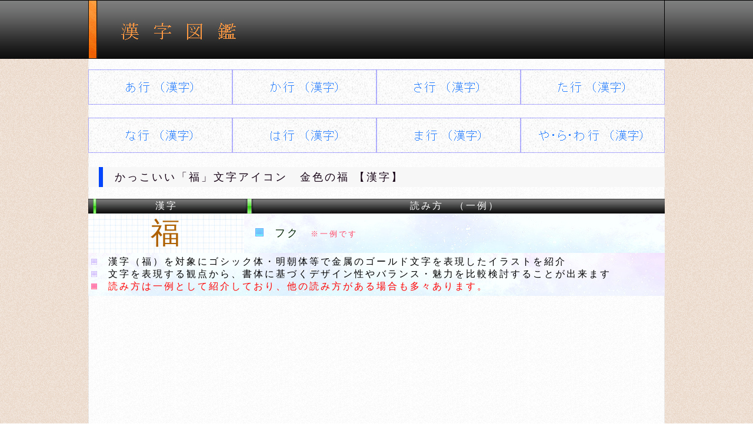

--- FILE ---
content_type: text/html
request_url: https://gold.7jpx.com/kanji/hu/35-huku-kanji.html
body_size: 4825
content:
<!DOCTYPE html>
<HTML lang="ja">
<HEAD>
<META http-equiv="Content-Type" content="text/html; charset=UTF-8">
<META http-equiv="Content-Style-Type" content="text/css">
<script async src="https://pagead2.googlesyndication.com/pagead/js/adsbygoogle.js?client=ca-pub-0998332336875425" crossorigin="anonymous"></script>
<META name="Keywords" content="金,金属,ゴールド,アイコン,文字,イラスト,福,フク,レタリング,習字,huku">
<META name="Description" content="「福」イラストの文字アイコン [金・ゴールド]　漢字など一文字を対象に一般的な書体である明朝体・ゴシック体の文字に対し金属表面を意図したテクスチャ（模様）の漢字イラスト。 福（フク）文字を(金色・金属模様)画像で表現。綺麗でかっこいい色彩模様。 正方形の文字イラストでアイコンで個性を表現 ｜ かっこいい漢字アイコン福（フク） huku">
<META name="viewport" content="target-densitydpi=device-dpi, width=device-width, initial-scale=1.0, user-scalable=yes">
<TITLE>「福」文字のアイコン 【イラスト】 ｜ かっこいい福 [文字]</TITLE>
<LINK rel="stylesheet" href="../../design.css" type="text/css">
</HEAD>
<BODY>
<DIV id="site-box">
<DIV id="top-box"><A href="../../index.html"><IMG src="../../site-img/top-img-980-100.jpg" width="980" height="100" border="0" alt="漢字アイコン[金]"></A></DIV>
<IMG src="../../site-img/10-space-img.jpg" width="3" height="10" border="0"><BR>
<DIV id="top-link-box">
<TABLE width="100%" cellpadding="0" cellspacing="0">
<TBODY>
<TR>
<TD><A href="../a-index.html"><IMG src="../../site-img/a-245x60.jpg" width="245" height="60" border="0" alt="あ行 (漢字画像)"></A></TD>
<TD><A href="../ka-index.html"><IMG src="../../site-img/ka-245x60.jpg" width="245" height="60" border="0" alt="か行 (漢字画像)"></A></TD>
<TD><A href="../sa-index.html"><IMG src="../../site-img/sa-245x60.jpg" width="245" height="60" border="0" alt="さ行 (漢字画像)"></A></TD>
<TD><A href="../ta-index.html"><IMG src="../../site-img/ta-245x60.jpg" width="245" height="60" border="0" alt="た行 (漢字画像)"></A></TD>
</TR>
<TR>
<TD colspan="4"><IMG src="../../site-img/10-space-img.jpg" width="3" height="10" border="0"></TD>
</TR>
<TR>
<TD><A href="../na-index.html"><IMG src="../../site-img/na-245x60.jpg" width="245" height="60" border="0" alt="な行 (漢字画像)"></A></TD>
<TD><A href="../ha-index.html"><IMG src="../../site-img/ha-245x60.jpg" width="245" height="60" border="0" alt="は行 (漢字画像)"></A></TD>
<TD><A href="../ma-index.html"><IMG src="../../site-img/ma-245x60.jpg" width="245" height="60" border="0" alt="ま行 (漢字画像)"></A></TD>
<TD><A href="../ya-index.html"><IMG src="../../site-img/ya-245x60.jpg" width="245" height="60" border="0" alt="や・ら・わ行 (漢字画像)"></A></TD>
</TR>
</TBODY>
</TABLE>
</DIV>
<IMG src="../../site-img/10-space-img.jpg" width="3" height="10" border="0"><BR>
<DIV id="h1-box">
<H1>かっこいい「福」文字アイコン　金色の福 【漢字】</H1>
</DIV>
<IMG src="../../site-img/10-space-img.jpg" width="3" height="10" border="0"><BR>
<DIV id="h1-down-description-box">
<TABLE width="100%" cellpadding="0" cellspacing="0" background="../../site-img/980-400.jpg">
<TBODY>
<TR>
<TD background="../../site-img/25x420-img.jpg" valign="middle" align="center" height="25" width="27%"><FONT color="#ffffff">漢字</FONT></TD>
<TD background="../../site-img/25x800-img.jpg" valign="middle" align="center" colspan="3" height="25" width="73%"><FONT color="#ffffff">読み方　（一例）</FONT></TD>
</TR>
<TR>
<TD valign="middle" align="center" background="../../site-img/280x80-name-back-img.jpg" width="27%" height="45"><FONT size="+4" color="#ae6000" style="font-size : 310%;" face="ＭＳ Ｐゴシック">福</FONT></TD>
<TD colspan="3" width="73%" background="../../site-img/sky-980x100.jpg" height="45">　<IMG src="../../site-img/name-14x14.jpg" width="14" height="14" border="0">　<FONT size="+1" color="#002400">フク</FONT>　<FONT color="#ff4263" size="-1" style="font-size : 83%;">※一例です</FONT></TD>
</TR>
</TBODY>
</TABLE>
</DIV>
<TABLE width="100%" cellpadding="5" cellspacing="0" background="../../site-img/sky-980x115.jpg">
<TBODY>
<TR>
<TD>
<DIV class="txt-box"><IMG src="../../site-img/10x10.jpg" width="10" height="10" border="0" alt="金属文字サイトの趣旨">　漢字（福）を対象にゴシック体・明朝体等で金属のゴールド文字を表現したイラストを紹介<BR>
<IMG src="../../site-img/10x10.jpg" width="10" height="10" border="0" alt="構造として見る 「福」">　文字を表現する観点から、書体に基づくデザイン性やバランス・魅力を比較検討することが出来ます<BR>
<IMG src="../../site-img/10x10-red.jpg" width="10" height="10" border="0" alt="「福」の読み方について">　<FONT color="#ff0000">読み方は一例として紹介しており、他の読み方がある場合も多々あります。</FONT></DIV>
</TD>
</TR>
</TBODY>
</TABLE>
<BR>
<BR>
<BR>
<DIV id="top-ad-box"><script async src="https://pagead2.googlesyndication.com/pagead/js/adsbygoogle.js"></script>
<!-- 7jpx-728x90 -->
<ins class="adsbygoogle"
     style="display:inline-block;width:728px;height:90px"
     data-ad-client="ca-pub-0998332336875425"
     data-ad-slot="1917439602"></ins>
<script>
     (adsbygoogle = window.adsbygoogle || []).push({});
</script></DIV>
<BR>
<BR>
<BR>
<DIV id="h2-box">
<H2>かっこいい漢字「福」のイラスト　 福のアイコン</H2>
</DIV>
<BR>
<DIV class="txt-box">漢字を<B><FONT color="#d220ff">「金属調の表面」</FONT></B>として表現することでゴールドの文字イラストの画像としてアイコンとしても面白いかも…<BR>
比較的大きなサイズの文字画像で正方形なので最近のアイコンサイズにも対応できるかも。</DIV>
<BR>
<BR>
<BR>
<DIV class="big-name-box">
<TABLE width="100%" cellpadding="0" cellspacing="0">
<TBODY>
<TR>
<TD colspan="4" valign="middle" align="center" height="40" background="../../site-img/black-40x980.jpg"><FONT size="+1" color="#ffc90f" style="font-size : 117%;">明朝体で書いた漢字</FONT></TD>
</TR>
<TR>
<TD colspan="4" valign="middle" align="center" background="../../site-img/name-kanji-back.jpg"><BR>
<IMG src="../../kanji-img/hu/35-1-huku-kanji.jpg" width="375" height="375" border="0"><BR>
<BR>
<IMG src="../../site-img/kanji-58-25.jpg" width="58" height="25" border="0" alt="金(ゴールド)漢字">　<FONT size="+3" style="font-size : 200%;" color="#f900c7">福</FONT><BR>
</TD>
</TR>
<TR>
<TD width="135" background="../../site-img/4-data-back-img.jpg"><IMG src="../../site-img/kanji-160-40.jpg" width="162" height="40" border="0" alt="金属模様 （漢字）"></TD>
<TD valign="middle" align="center" width="287" background="../../site-img/4-data-back-img.jpg"><FONT color="#001357">福</FONT></TD>
<TD width="163" background="../../site-img/4-data-back-img.jpg"><IMG src="../../site-img/yomi-160-40.jpg" width="162" height="40" border="0" alt="読み方"></TD>
<TD valign="middle" align="center" width="353" background="../../site-img/4-data-back-img.jpg"><FONT color="#001357">フク</FONT></TD>
</TR>
<TR>
<TD width="135" background="../../site-img/4-data-back-img.jpg"><IMG src="../../site-img/font-160-40.jpg" width="162" height="40" border="0" alt="明朝体"></TD>
<TD valign="middle" align="center" width="287" background="../../site-img/4-data-back-img.jpg"><FONT color="#001357">明朝体</FONT></TD>
<TD width="163" background="../../site-img/4-data-back-img.jpg"><IMG src="../../site-img/file-name-160-40.jpg" width="162" height="40" border="0" alt="ファイル名"></TD>
<TD valign="middle" align="right" width="353" background="../../site-img/4-data-back-img.jpg"><FONT color="#001357">1-huku.jpg</FONT></TD>
</TR>
</TBODY>
</TABLE>
<BR>
<IMG src="../../site-img/12-12.jpg" width="12" height="12" border="0">　<FONT color="#d220ff">一般的に使われている書体でパソコン表示や文書等で用いられます。</FONT>
</DIV>
<BR>
<BR>
<BR>
<BR>
<DIV class="big-name-box">
<TABLE width="100%" cellpadding="0" cellspacing="0">
<TBODY>
<TR>
<TD colspan="4" valign="middle" align="center" height="40" background="../../site-img/black-40x980.jpg"><FONT size="+1" color="#ffc90f" style="font-size : 117%;">毛筆で書いた漢字</FONT></TD>
</TR>
<TR>
<TD colspan="4" valign="middle" align="center" background="../../site-img/name-kanji-back.jpg"><BR>
<IMG src="../../kanji-img/hu/35-2-huku-kanji.jpg" width="375" height="375" border="0"><BR>
<BR>
<IMG src="../../site-img/kanji-58-25.jpg" width="58" height="25" border="0" alt="毛筆図解　（方法）">　<FONT size="+3" style="font-size : 200%;" color="#f900c7">福</FONT><BR>
</TD>
</TR>
<TR>
<TD width="135" background="../../site-img/4-data-back-img.jpg"><IMG src="../../site-img/kanji-160-40.jpg" width="162" height="40" border="0" alt="一般的な書体　（名前）"></TD>
<TD valign="middle" align="center" width="287" background="../../site-img/4-data-back-img.jpg"><FONT color="#001357">福</FONT></TD>
<TD width="163" background="../../site-img/4-data-back-img.jpg"><IMG src="../../site-img/yomi-160-40.jpg" width="162" height="40" border="0" alt="読みかた"></TD>
<TD valign="middle" align="center" width="353" background="../../site-img/4-data-back-img.jpg"><FONT color="#001357">フク</FONT></TD>
</TR>
<TR>
<TD width="135" background="../../site-img/4-data-back-img.jpg"><IMG src="../../site-img/font-160-40.jpg" width="162" height="40" border="0" alt="教科書体"></TD>
<TD valign="middle" align="center" width="287" background="../../site-img/4-data-back-img.jpg"><FONT color="#001357">筆文字</FONT></TD>
<TD width="163" background="../../site-img/4-data-back-img.jpg"><IMG src="../../site-img/file-name-160-40.jpg" width="162" height="40" border="0" alt="ファイル名"></TD>
<TD valign="middle" align="right" width="353" background="../../site-img/4-data-back-img.jpg"><FONT color="#001357">2-huku.jpg</FONT></TD>
</TR>
</TBODY>
</TABLE>
<BR>
<IMG src="../../site-img/12-12.jpg" width="12" height="12" border="0" alt="「福」の綺麗な清書">　<FONT color="#d220ff">筆文字(漢字)を金に見えるように彩色した「福」の見本</FONT>
</DIV>
<BR>
<BR>
<BR>
<DIV id="naka-ad-box"><script async src="https://pagead2.googlesyndication.com/pagead/js/adsbygoogle.js"></script>
<!-- 728-90-jpx -->
<ins class="adsbygoogle"
     style="display:inline-block;width:728px;height:90px"
     data-ad-client="ca-pub-0998332336875425"
     data-ad-slot="4898110836"></ins>
<script>
     (adsbygoogle = window.adsbygoogle || []).push({});
</script></DIV>
<BR>
<BR>
<BR>
<DIV class="big-name-box">
<TABLE width="100%" cellpadding="0" cellspacing="0">
<TBODY>
<TR>
<TD colspan="4" valign="middle" align="center" height="40" background="../../site-img/black-40x980.jpg"><FONT size="+1" color="#ffc90f" style="font-size : 117%;">ゴシックで書いた漢字</FONT></TD>
</TR>
<TR>
<TD colspan="4" valign="middle" align="center" background="../../site-img/name-kanji-back.jpg"><BR>
<IMG src="../../kanji-img/hu/35-3-huku-kanji.jpg" width="375" height="375" border="0"><BR>
<BR>
<IMG src="../../site-img/kanji-58-25.jpg" width="58" height="25" border="0" alt="ゴシック体　(レタリング・看板)">　<FONT size="+3" style="font-size : 200%;" color="#f900c7">福</FONT><BR>
</TD>
</TR>
<TR>
<TD width="135" background="../../site-img/4-data-back-img.jpg"><IMG src="../../site-img/kanji-160-40.jpg" width="162" height="40" border="0" alt="ゴシック体　（手書き見本）"></TD>
<TD valign="middle" align="center" width="287" background="../../site-img/4-data-back-img.jpg"><FONT color="#001357">福</FONT></TD>
<TD width="163" background="../../site-img/4-data-back-img.jpg"><IMG src="../../site-img/yomi-160-40.jpg" width="162" height="40" border="0" alt="読み方"></TD>
<TD valign="middle" align="center" width="353" background="../../site-img/4-data-back-img.jpg"><FONT color="#001357">フク</FONT></TD>
</TR>
<TR>
<TD width="135" background="../../site-img/4-data-back-img.jpg"><IMG src="../../site-img/font-160-40.jpg" width="162" height="40" border="0" alt="レタリング"></TD>
<TD valign="middle" align="center" width="287" background="../../site-img/4-data-back-img.jpg"><FONT color="#001357">ゴシック体</FONT></TD>
<TD width="163" background="../../site-img/4-data-back-img.jpg"><IMG src="../../site-img/file-name-160-40.jpg" width="162" height="40" border="0" alt="ファイル名"></TD>
<TD valign="middle" align="right" width="353" background="../../site-img/4-data-back-img.jpg"><FONT color="#001357">3-huku.jpg</FONT></TD>
</TR>
</TBODY>
</TABLE>
<BR>
<IMG src="../../site-img/12-12.jpg" width="12" height="12" border="0" alt="ゴシック体の特徴">　<FONT color="#d220ff">縦・横の線が均等であるのはゴシック体の特徴です。トビやハネの部分からも分かります。</FONT>
<BR>
<IMG src="../../site-img/12-12.jpg" width="12" height="12" border="0" alt="ゴシック体について">　<FONT color="#d220ff">レタリングや看板制作においても文字の視認性から大切なデザインとなります。</FONT>
</DIV>
<BR>
<BR>
<BR>
<BR>
<DIV class="big-name-box">
<TABLE width="100%" cellpadding="0" cellspacing="0">
<TBODY>
<TR>
<TD colspan="4" valign="middle" align="center" height="40" background="../../site-img/black-40x980.jpg"><FONT size="+1" color="#ffc90f" style="font-size : 117%;">毛筆・行書で書いた漢字</FONT></TD>
</TR>
<TR>
<TD colspan="4" valign="middle" align="center" background="../../site-img/name-kanji-back.jpg"><BR>
<IMG src="../../kanji-img/hu/35-4-huku-kanji.jpg" width="375" height="375" border="0"><BR>
<BR>
<IMG src="../../site-img/kanji-58-25.jpg" width="58" height="25" border="0" alt="手書き毛筆　（漢字）">　<FONT size="+3" style="font-size : 200%;" color="#f900c7">福</FONT><BR>
</TD>
</TR>
<TR>
<TD width="135" background="../../site-img/4-data-back-img.jpg"><IMG src="../../site-img/kanji-160-40.jpg" width="162" height="40" border="0" alt="毛筆"></TD>
<TD valign="middle" align="center" width="287" background="../../site-img/4-data-back-img.jpg"><FONT color="#001357">福</FONT></TD>
<TD width="163" background="../../site-img/4-data-back-img.jpg"><IMG src="../../site-img/yomi-160-40.jpg" width="162" height="40" border="0" alt="読み方"></TD>
<TD valign="middle" align="center" width="353" background="../../site-img/4-data-back-img.jpg"><FONT color="#001357">フク</FONT></TD>
</TR>
<TR>
<TD width="135" background="../../site-img/4-data-back-img.jpg"><IMG src="../../site-img/font-160-40.jpg" width="162" height="40" border="0" alt="毛筆イラスト"></TD>
<TD valign="middle" align="center" width="287" background="../../site-img/4-data-back-img.jpg"><FONT color="#001357">手書き風毛筆</FONT></TD>
<TD width="163" background="../../site-img/4-data-back-img.jpg"><IMG src="../../site-img/file-name-160-40.jpg" width="162" height="40" border="0" alt="ファイル名"></TD>
<TD valign="middle" align="right" width="353" background="../../site-img/4-data-back-img.jpg"><FONT color="#001357">4-huku.jpg</FONT></TD>
</TR>
</TBODY>
</TABLE>
<BR>
<IMG src="../../site-img/12-12.jpg" width="12" height="12" border="0" alt="「福」の毛筆習字">　<FONT color="#d220ff">毛筆の手書き表現をイメージ。</FONT>
</DIV>
<BR>
<BR>
<BR>
<DIV id="down-ad-box"><script async src="https://pagead2.googlesyndication.com/pagead/js/adsbygoogle.js"></script>
<!-- 7jpx-728x90 -->
<ins class="adsbygoogle"
     style="display:inline-block;width:728px;height:90px"
     data-ad-client="ca-pub-0998332336875425"
     data-ad-slot="1917439602"></ins>
<script>
     (adsbygoogle = window.adsbygoogle || []).push({});
</script></DIV>
<BR>
<DIV id="page-link-box"><A href="../ha-index.html">ha</A>　← <A href="../ha-index-5.html">5</A>　 <A href="../ha-index-6.html">6</A>　 <A href="../ha-index-7.html">7</A>　 <A href="../ha-index-8.html">8</A>　 <A href="../ha-index-9.html">9</A> →　<A href="../ma-index.html">ma</A><IMG src="../../site-img/40-10.gif" width="10" height="40" border="0" align="middle"></DIV>
<BR>
<BR>
<IMG src="../../site-img/space-img.jpg" width="3" height="20" border="0"><BR>
<DIV id="down-index-link-box">
<DIV id="down-link-box">
<TABLE width="100%" cellpadding="0" cellspacing="0">
<TBODY>
<TR>
<TD><A href="../a-index.html"><IMG src="../../site-img/a-245x60.jpg" width="245" height="60" border="0" alt="あ行 (アイコン)"></A></TD>
<TD><A href="../ka-index.html"><IMG src="../../site-img/ka-245x60.jpg" width="245" height="60" border="0" alt="か行 (アイコン)"></A></TD>
<TD><A href="../sa-index.html"><IMG src="../../site-img/sa-245x60.jpg" width="245" height="60" border="0" alt="さ行 (アイコン)"></A></TD>
<TD colspan="2"><A href="../ta-index.html"><IMG src="../../site-img/ta-245x60.jpg" width="245" height="60" border="0" alt="た行  (手本)"></A></TD>
</TR>
<TR>
<TD colspan="5"><IMG src="../../site-img/10-space-img.jpg" width="3" height="10" border="0"></TD>
</TR>
<TR>
<TD><A href="../na-index.html"><IMG src="../../site-img/na-245x60.jpg" width="245" height="60" border="0" alt="な行 (アイコン)"></A></TD>
<TD><A href="../ha-index.html"><IMG src="../../site-img/ha-245x60.jpg" width="245" height="60" border="0" alt="は行 (アイコン)"></A></TD>
<TD><A href="../ma-index.html"><IMG src="../../site-img/ma-245x60.jpg" width="245" height="60" border="0" alt="ま行 (アイコン)"></A></TD>
<TD colspan="2"><A href="../ya-index.html"><IMG src="../../site-img/ya-245x60.jpg" width="245" height="60" border="0" alt="や・ら・わ行  (手本)"></A></TD>
</TR>
</TBODY>
</TABLE>
</DIV>
<IMG src="../../site-img/space-img.jpg" width="3" height="20" border="0">
</DIV>
<BR>
<BR>
<TABLE cellpadding="0" cellspacing="0" background="../../site-img/120x960.jpg">
<TBODY>
<TR>
<TD colspan="6"><IMG src="../../site-img/name-14x14.jpg" width="14" height="14" border="0">　<FONT color="#0c32e7">金(ゴールド)や炎・氷をイメージした各種サイト</FONT></TD>
</TR>
<TR>
<TD valign="middle" align="center"><A href="https://gold.7jpx.com/"><IMG src="../../site-img/1-gold.jpg" width="143" height="143" border="0"></A></TD>
<TD valign="middle" align="center"><A href="https://fire.vip-jp.com/"><IMG src="../../site-img/1-fire.jpg" width="143" height="143" border="0"></A></TD>
<TD valign="middle" align="center"><A href="https://pink.7jpx.com/"><IMG src="../../site-img/1-pink.jpg" width="143" height="143" border="0"></A></TD>
<TD valign="middle" align="center"><A href="https://green.7jpx.com/"><IMG src="../../site-img/1-greenjpg.jpg" width="143" height="143" border="0"></A></TD>
<TD valign="middle" align="center"><A href="https://1-jp.com/"><IMG src="../../site-img/1-blue.jpg" width="143" height="143" border="0"></A></TD>
<TD valign="middle" align="center"><A href="https://dark.4ch.tokyo/"><IMG src="../../site-img/1-ra.jpg" width="143" height="143" border="0"></A></TD>
</TR>
</TBODY>
</TABLE>
<BR>
<IMG src="../../site-img/40-10.gif" width="10" height="40" border="0"><BR>
<TABLE cellpadding="0" cellspacing="0">
<TBODY>
<TR>
<TD colspan="2" align="center" background="../../site-img/490-35-left.jpg" width="50%"><IMG src="../../site-img/mintyou-240-35.jpg" width="240" height="35" border="0" alt="明朝体の特徴"></TD>
<TD colspan="2" align="center" background="../../site-img/490-35-right.jpg" width="50%"><IMG src="../../site-img/gothic-240-35.jpg" width="240" height="35" border="0" alt="ゴシック体の特徴"></TD>
</TR>
<TR>
<TD colspan="2" width="50%" align="center"><IMG src="../../site-img/space-img.jpg" width="3" height="20" border="0"><BR>
<IMG src="../../site-img/250-250-sample-1.jpg" width="250" height="250" border="0"><BR>
<IMG src="../../site-img/space-img.jpg" width="3" height="20" border="0"></TD>
<TD colspan="2" width="50%" align="center" background="../../site-img/490-24-right.jpg"><IMG src="../../site-img/space-img.jpg" width="3" height="20" border="0"><BR>
<IMG src="../../site-img/250-250-sample-2.jpg" width="250" height="250" border="0"><BR>
<IMG src="../../site-img/space-img.jpg" width="3" height="20" border="0"></TD>
</TR>
<TR>
<TD colspan="2" width="50%" align="center">「トメ」、「ハネ」、「はらい」の部分<BR>
毛筆で書いたような特徴があります</TD>
<TD colspan="2" width="50%" align="center" background="../../site-img/490-24-right.jpg">「横線」や「縦線」は<BR>
<font color="#f91ec8"><b>同じような太さである</b></font>ことが多い　<br>
文字を認識しやすい（視認性）</TD>
</TR>
</TBODY>
</TABLE>
<IMG src="../../site-img/space-img.jpg" width="3" height="20" border="0"><BR>
<IMG src="../../site-img/20x20-1.jpg" width="20" height="20" border="0">　<FONT color="#e04dff">各種書体によって多少の違いや例外が存在します。少しの違いでも、印象における大きな魅力を放ちます。</FONT><BR>
<BR>
<BR>
<BR>
<IMG src="../../site-img/attention-980.jpg" width="980" height="40" border="0" alt="注意事項について"><BR>
<BR>
<IMG src="../../site-img/9x9-name.jpg" width="9" height="9" border="0" align="middle">　<STRONG>福 （フク）金色のかっこいい漢字</STRONG><BR>
<BR>
<DIV class="txt-box"><IMG src="../../site-img/blue-10x10.jpg" width="10" height="10" border="0" alt="毛筆でかっこよく書く漢字">　<FONT color="#0b5aff">当サイトは、漢字・文字を対象に金属(ゴールド)をイメージしたテクスチャを表現しています。色相変換により多彩な印象を持たせます。イラスト画像のサイズは正方形で、中央配置処理しています。</FONT><BR>
<BR>
<IMG src="../../site-img/blue-10x10.jpg" width="10" height="10" border="0" alt="姓名判断の考察"> <FONT color="#0b5aff">一般的な明朝体・ゴシック体の書体デザインで文字構造を把握できます。スマホでも表示確認できるように制作しました。</FONT><BR>
<BR>
<IMG src="../../site-img/10x10-red-1.jpg" width="10" height="10" border="0">　<FONT color="#ff0000">紹介している漢字は、習字・レタリングにおいて書き方の正解や特別な意味を意図として示すものではありません。JIS・人名・常用漢字ではない文字も含むため正確性については、辞書や辞典での確認が必要です。また、読み方についても多種多様に存在しています。</FONT><BR>
<BR>
<IMG src="../../site-img/10x10-red-1.jpg" width="10" height="10" border="0">　<FONT color="#ff0000">当サイトにおける画像などのコンテンツの転載や再配布はできません。</FONT></DIV>
<BR>
<IMG src="../../site-img/10-space-img.jpg" width="3" height="10" border="0"><BR>
<DIV id="footer-box" align="center">
当ホームページの利用における全て一切の責任を負いません
<!-- Global site tag (gtag.js) - Google Analytics -->
<script async src="https://www.googletagmanager.com/gtag/js?id=UA-141346466-11"></script>
<script>
  window.dataLayer = window.dataLayer || [];
  function gtag(){dataLayer.push(arguments);}
  gtag('js', new Date());

  gtag('config', 'UA-141346466-11');
</script>
<BR>
<TABLE width="100%" cellpadding="0" cellspacing="0">
<TBODY>
<TR>
<TD valign="middle" align="center"><IMG src="../../site-img/9x9-name.jpg" width="9" height="9" border="0" align="bottom" alt="ページ詳細">　<B><FONT color="#a64a00">福 （フク）漢字画像</FONT></B></TD>
</TR>
</TBODY>
</TABLE>
Copyright (C) gold.7jpx.com . All rights reserved.
</DIV>
</DIV>
</BODY>
</HTML>

--- FILE ---
content_type: text/html; charset=utf-8
request_url: https://www.google.com/recaptcha/api2/aframe
body_size: 267
content:
<!DOCTYPE HTML><html><head><meta http-equiv="content-type" content="text/html; charset=UTF-8"></head><body><script nonce="VzmMCafRoKtDuDUueZoM7w">/** Anti-fraud and anti-abuse applications only. See google.com/recaptcha */ try{var clients={'sodar':'https://pagead2.googlesyndication.com/pagead/sodar?'};window.addEventListener("message",function(a){try{if(a.source===window.parent){var b=JSON.parse(a.data);var c=clients[b['id']];if(c){var d=document.createElement('img');d.src=c+b['params']+'&rc='+(localStorage.getItem("rc::a")?sessionStorage.getItem("rc::b"):"");window.document.body.appendChild(d);sessionStorage.setItem("rc::e",parseInt(sessionStorage.getItem("rc::e")||0)+1);localStorage.setItem("rc::h",'1768660589428');}}}catch(b){}});window.parent.postMessage("_grecaptcha_ready", "*");}catch(b){}</script></body></html>

--- FILE ---
content_type: text/css
request_url: https://gold.7jpx.com/design.css
body_size: 1110
content:
@charset "utf-8";
BODY{
	font-size : 16px;
font-family : "ＭＳ Ｐゴシック";
text-align : center;
margin-left : auto;
margin-right : auto;
background-image : url(site-img/site-back-60x4000.jpg);
background-repeat : repeat-x;
padding-top : 0px;
margin-top : 0px;
letter-spacing : 3px;




padding-bottom : 0px;
margin-bottom : 0px;
}


#site-box{
	text-align : left;
margin-left : auto;
margin-right : auto;
width : 980px;
float : none;
clear : both;
overflow : hidden;
visibility : visible;
background-image : url(site-img/container-back-img.jpg);
background-repeat : repeat-y;


padding-bottom : 0px;
margin-bottom : 0px;
}

#top-box{
	width : 980px;
height: 100px;
float : none;
clear : both;
overflow : hidden;
visibility : visible;

background-repeat : no-repeat;
background-image : url(site-img/980-100-back.jpg);
}

#h1-box{
	float : none;
clear : both;
overflow : visible;
visibility : visible;
background-image : url(site-img/h1-980x40.jpg);
background-repeat : repeat-y;

}

H1{
	font-size : 18px;
font-family : "ＭＳ Ｐゴシック";
padding-left : 45px;
padding-top : 5px;
padding-bottom : 5px;
color : #150014;
font-weight : normal;
margin-top : 2px;
margin-bottom : 2px;
}

#h2-box{
	background-image : url(site-img/h2-980x40.jpg);
background-repeat : repeat-y;
float : none;
clear : both;
overflow : visible;
visibility : visible;
}

H2{
	font-size : 18px;
font-family : "ＭＳ Ｐゴシック";
padding-top : 5px;
padding-left : 45px;
padding-bottom : 5px;
font-weight : normal;
margin-top : 2px;
margin-bottom : 2px;
}

.big-name-box{
	width : 100%;
float : none;
clear : both;
overflow : visible;
visibility : visible;
font-size : 16px;
}


#h1-down-description-box{
	width : 100%;
float : none;
clear : both;
overflow : visible;
visibility : visible;



}


#footer-box{
	background-image : url(site-img/3x86-footer.jpg);
background-repeat : repeat-x;
text-align : center;
width : 100%;
height : 96px;
float : none;
clear : both;
overflow : visible;
visibility : visible;


padding-top : 20px;


padding-bottom : -20px;
margin-bottom : 0px;


}


.txt-box{
	font-size : 16px;
width : 100%;
float : none;
clear : both;
overflow : visible;
visibility : visible;
}



#top-ad-box{
	text-align : center;
  float: none;
  clear: both;
  overflow: visible;
  visibility: visible;
  display: block;
width: 100%; 
max-width: 750px;

height: auto;
min-height: 120px;
}

#naka-ad-box{
	text-align : center;
  float: none;
  clear: both;
  overflow: visible;
  visibility: visible;
  display: block;
width: 100%; 
max-width: 750px;

height: auto;
min-height: 120px;
}

#down-ad-box{
	text-align : center;
  float: none;
  clear: both;
  overflow: visible;
  visibility: visible;
  display: block;
width: 100%; 
max-width: 750px;

height: auto;
min-height: 120px;

}



#top-link-box{
	width : 100%;
float : none;
clear : both;
overflow : visible;
visibility : visible;



}




#page-link-box{
	background-image : url(site-img/1-90-link.jpg);
background-repeat : repeat-x;
text-align : center;
width : 100%;
font-size : 18px;
float : none;
clear : both;
overflow : visible;
visibility : visible;

border-bottom-width : 1px;
border-bottom-style : solid;
border-bottom-color : #c1d6ff;



}

A{
	color : #0f45ff;
}





 a:hover img
{
	opacity:0.7;
filter: alpha(opacity=70);
-ms-filter: "alpha( opacity=70 )";
background: #fff;
}










@media screen and (max-width:768px){

picture, video{
max-width: 100%;
height: auto;
}



body{
width : 100%;
font-size: clamp(12px, 3vw, 14px);

}


#site-box{
width : 100%;
font-size : 12px;
}






#top-box{
	width : 100%;
	height: auto;
float : none;
clear : both;
overflow : visible;
visibility : visible;
background-image : url(site-img/980-100-back.jpg);
background-size : 0px 0px;
background-repeat : no-repeat;
}


html {box-sizing: border-box;}

H1{
	font-size : 14px;
}


H2{
	font-size : 14px;
}

img {
	max-width: 100%;
	height: auto;
}

.big-name-box{
	width : 100%;
float : none;
clear : both;
overflow : visible;
visibility : visible;
font-size : 10px;
}

.txt-box{
font-size : 12px;
width : 100%;
float : none;
clear : both;
overflow : visible;
visibility : visible;
}


#h1-down-description-box{
	width : 100%;
	font-size : 11pt;
float : none;
clear : both;
overflow : visible;
visibility : visible;
}


#footer-box{
width : 100%;
height : 96px;
font-size : 11px;}

}


div, iframe {
	max-width: 100% !important;
}
table {
	width: 100% !important;
}

#page-link-box{
	background-image : url(site-img/5-80-link.jpg);
background-repeat : repeat-x;
text-align : center;
width : 100%;
font-size : 16px;



}
float : none;
clear : both;
overflow : visible;
visibility : visible;

border-bottom-width : 1px;
border-bottom-style : solid;
border-bottom-color : #c1d6ff;
}

#page-link-box{
	background-image : url(site-img/5-40-link.jpg);
background-repeat : repeat-x;
text-align : center;
width : 100%;
font-size : 14px;
float : none;
clear : both;
overflow : visible;
visibility : visible;

border-bottom-width : 1px;
border-bottom-style : solid;
border-bottom-color : #c1d6ff;



}













#down-link-box{
	text-align : left;
width : 100%;
float : none;
clear : both;
overflow : visible;
visibility : visible;



}

#name-index-linkmap-box{
	text-align : left;
width : 100%;
float : none;
clear : both;
overflow : visible;
visibility : visible;
}

#down-index-link-box{
	width : 100%;
float : none;
clear : both;
overflow : visible;
visibility : visible;



}

STRONG{
	font-weight : normal;
}


A{
	color : #0f45ff;
}

#top-ad-box{
	text-align : center;
  float: none;
  clear: both;
  overflow: visible;
  visibility: visible;
  display: block;
width: 100%; 
max-width: 320px;

height: auto;
min-height: 120px;
}

#naka-ad-box{
	text-align : center;
  float: none;
  clear: both;
  overflow: visible;
  visibility: visible;
  display: block;
width: 100%; 
max-width: 320px;

height: auto;
min-height: 120px;
}

#down-ad-box{
	text-align : center;
  float: none;
  clear: both;
  overflow: visible;
  visibility: visible;
  display: block;
width: 100%; 
max-width: 320px;

height: auto;
min-height: 120px;

}




}